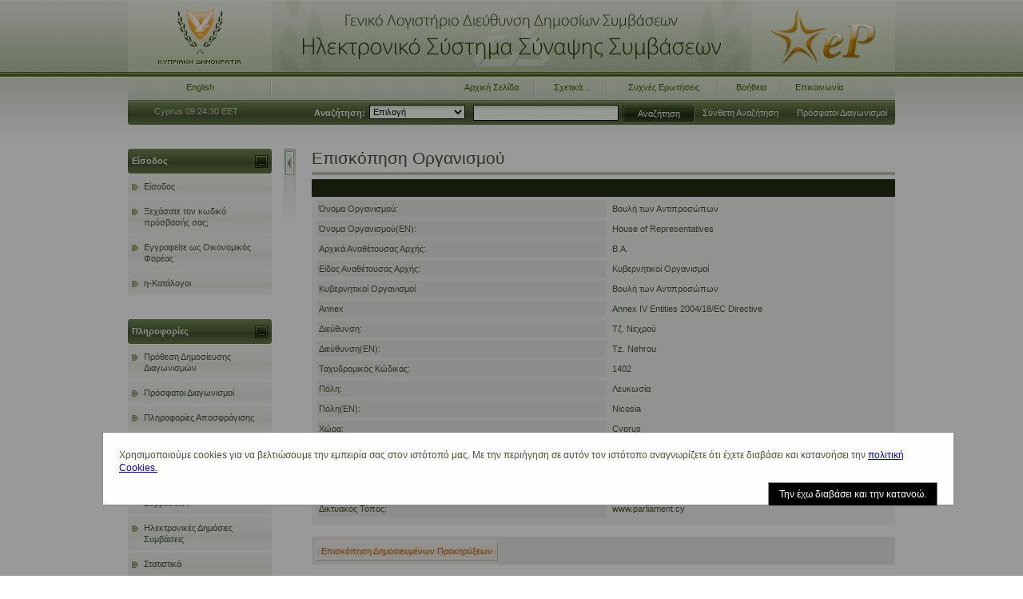

--- FILE ---
content_type: text/html;charset=utf-8
request_url: https://www.eprocurement.gov.cy/epps/prepareViewCAOrganisation.do?id=1437
body_size: 9435
content:

























<!DOCTYPE html PUBLIC "-//W3C//DTD XHTML 1.0 Strict//EN" "http://www.w3.org/TR/xhtml1/DTD/xhtml1-strict.dtd">

    
        <!-- ceproc.ok -->
    
    <html xmlns="http://www.w3.org/1999/xhtml" lang="el" xml:lang="el">
    

    <head>
        <title>eProcurement - Επισκόπηση Οργανισμού</title>

        <meta http-equiv="Content-Type" content="text/html; charset=utf-8" />
        
        <meta name="Description" content="e-Procurement platform home page"/>
		<meta content="e-Procurement platform - Home page" name="Title"/>
		<meta content="57" name="Type"/>
		<meta content="DOCUMENTS/COMM/EN" name="Reference"/>
		<meta content="European Dynamics" name="Creator"/>
		<meta name="Language" content="En"/>
		<meta content="25" name="Classification"/>
		<meta content="tenders, e-procurement, documents, european law, legislation, economic operator, tenderer, procurement, contract, contracting authority, supplier, awarding authority, institutions, european union, eu" name="Keywords"/>
        

        <link rel="shortcut icon"   type="image/ico" href="images/favicon.ico" />

        <link rel="stylesheet" type="text/css" href="/epps/css/screen.css" media="screen, projection" />
        <!--[if IE]>
        <link rel="stylesheet"	type="text/css" href="/epps/css/ie-fix.css" media="screen, projection" />
        <![endif]-->
        <!--[if IE 7]>
        <link rel="stylesheet"	type="text/css" href="/epps/css/ie-fix-7.css" media="screen, projection" />
        <![endif]-->
        <!--[if lt IE 7]>
        <link rel="stylesheet"	type="text/css" href="/epps/css/ie-fix-lt7.css" media="screen, projection" />
        
        <script type="text/javascript" src="/epps/scripts/buttonfix.js"></script>

        <![endif]-->
        <link rel="stylesheet" type="text/css" href="/epps/css/font-awesome.css" media="screen" />
        <link rel="stylesheet" type="text/css" href="/epps/css/font-awesome.min.css" media="screen" />             
        <link rel="stylesheet" type="text/css" href="/epps/css/print.css" media="print" />
        
        <script type="text/javascript" src="/epps/scripts/jquery.min.js"></script>
        <script type="text/javascript" src="/epps/scripts/jquery-migrate-1.2.1.js"></script>
        <script type="text/javascript" src="/epps/scripts/jquery.formatCurrency-1.4.0.min.js"></script>
        <script type="text/javascript">
    		var RESULTS_PER_PAGE_LITERAL = 'Αποτελέσματα ανά σελίδα';
            var GOTO_PAGE_LITERAL = 'Πήγαινε στη σελίδα';
            var LOCALE = '';
            var INVALID_CHARACTERS = '<>&%';
       	</script>
        <script type="text/javascript" src="/epps/scripts/common.js"></script>
        <script type="text/javascript">
        //<![CDATA[
        var $j = jQuery.noConflict();
        //]]>
        </script>

        <script type="text/javascript">
        //<![CDATA[
        jQuery(function($){
            $.datepicker.regional["el"] = {
            clearText: "Καθαρισμός", 
            clearStatus: "Διαγραφή τρέχουσας ημερομηνίας",
            closeText: "Κλείσιμο", 
            closeStatus: "Κλείσιμο χωρίς αλλαγή",
            prevText: "&#x3c;Προηγ.", 
            prevStatus: "Εμφάνιση προηγούμενου μήνα",
            nextText: "Επόμ.&#x3e;", 
            nextStatus: "Εμφάνιση επόμενου μήνα",
            currentText: "Σήμ.", 
            currentStatus: "Εμφάνιση τρέχοντος μήνα",
            monthNames: ["Ιανουάριος","Φεβρουάριος",
                        "Μάρτιος", "Απρίλιος",
                        "Μάιος","Ιούνιος",
                        "Ιούλιος","Αύγουστος",
                        "Σεπτέμβριος", "Οκτώβριος",
                        "Νοέμβριος","Δεκέμβριος"],
            monthNamesShort: ["Ιαν", "Φεβ", 
                        "Μαρ", "Απρ", 
                        "Μάιος", "Ιουν", 
                        "Ιουλ", "Αυγ", 
                        "Σεπ", "Οκτ", 
                        "Νοε", "Δεκ"],
            monthStatus: "Εμφάνιση άλλου μήνα", 
            yearStatus: "Εμφάνιση άλλου έτους",
            weekHeader: "Εβδ.", 
            weekStatus: "Εμβομάδα του έτους",
            dayNames: ["Κυριακή", "Δευτέρα", 
                "Τρίτη", "Τετάρτη", 
                "Πέμπτη", "Παρασκευή ", 
                "Σάββατο"],
            dayNamesShort: ["Κυρ", "Δευ", 
                "Τρι", "Τετ", 
                "Πεμ", "Παρ", 
                "Σαβ"],
            dayNamesMin: ["Κυ","Δε",
                "Τρ", "Τε",
                "Πε","Πα",
			"Σα"],
            dayStatus: "Επιλογή DD ως πρώτη ημέρα της εβδομάδας", 
            dateStatus: "Επιλογή ΗΗ, ΜΜ, ΕΕ",
            dateFormat: "μμ/ηη/εε", 
            firstDay: 1,
            weekStart: 0,
            initStatus: "Επιλογή ημερομηνίας", isRTL: false};
            $.datepicker.setDefaults($.datepicker.regional["el"]);
            }); 
        //]]>
        
        var defaults = {
                showOn: "both",
                buttonText: "Calendar",
                buttonImage: "/epps/images/action_calendar.gif",
                buttonImageOnly: true, clearBtn: true,
                firstDay: 1,
                weekStart: 0,
               	dateFormat: 'dd/mm/yy',
                mandatory: false,
                todayHighlight: true
            };
        </script>
        <script type="text/javascript" src="/epps/scripts/jquery.cookie.js"></script>
        <script type="text/javascript" src="/epps/scripts/popup.js"></script>
        <script type="text/javascript" src="/epps/scripts/tender.structure.js"></script>	
        <script type="text/javascript" src="/epps/scripts/add.criteria.js"></script>
        <script type="text/javascript" src="/epps/scripts/ui.datepicker.js"></script>
        <script type="text/javascript" src="/epps/scripts/jqComm.js"></script>
        <script type="text/javascript" src="/epps/scripts/tabber-minimized.js"></script>
        <script type="text/javascript" src="/epps/scripts/jqForm.js"></script>
        <script type="text/javascript" src="/epps/scripts/jqTableSet.js"></script>
        <script type="text/javascript" src="/epps/scripts/jqModal.js"></script>
        <script type="text/javascript" src="/epps/scripts/jqDnR.js"></script>
        <script type="text/javascript" src="/epps/scripts/staticValidatorScript.js"></script>
        <script type="text/javascript" src="/epps/scripts/iframe.js"></script>
        <script type="text/javascript">
	        /*@cc_on
			if (document && document.execCommand) {
				try { 
					document.execCommand("BackgroundImageCache",false, true); 
				}
				catch (e) {}
			}
			@*/
        </script>	
        
        <script type="text/javascript">
        //<![CDATA[
        $j('document').ready(function(ev){
			$j('#Content').showHideMenu("/epps");
			$j('.Menu').showHideBox();
            $j('#ToggleSubmenu').toggleCfTVisibility({hide:"Απόκρυψη Μενού Διαγωνισμού", show:"Προβολή Μενού Διαγωνισμού"});	
            $j("#ShowCFTInfo").toggleNextDiv();					
            $j('.tabber').tabify();
            $j('.lottabber').tabify({ MenuClass:'ScrollList', ActiveClass:'Selected'});
            $j('.lotstabber').tabify({ MenuClass:'LotList', ActiveClass:'Selected'});
            $j("table").tableZebra();
            $j('.countdown').textCountdown({remaining_text: " εναπομήναντες χαρακτήρες"});
            $j("button[id='MClose']").hideAlert();
            $j("form").prepareForm();
   		
            // Show the cookie popup on load if not previously accepted
            if ( shouldShowPopupFun() ) {
                document.getElementById("cookieModal").style.display = "block";           
            } 
           
        });

        /**
         * Should the cookie popup be shown?
         */
         function shouldShowPopupFun() {                       
                if ( $j.cookie('acceptCookies') ) {
                	return false;	              	               
                } else {
                	return true;               	
                }
            };

        // Modal dismiss btn - consent
        function acceptCookiesFun(){
        		$j.cookie('acceptCookies', 'accept');
        		// Checks if the session cookies is blocked
        		if ( $j.cookie('acceptCookies') ) {	
        			document.getElementById("cookieModal").style.display = "none";              	               
                } else {
                	alert("Παρακαλούμε, ενεργοποιήστε τα session cookies για να χρησιμοποιήσετε αυτό το διαδικτυακό τόπο με το φυλλομετρητή σας."); 
                	document.getElementById("cookieModal").style.display = "none";            	
                }      		        		 
            }

        function jcv_handleErrors(messages, focusField) {
            if (focusField && focusField != null) {
                var doFocus = true;
                if (focusField.disabled || focusField.type == 'hidden') {
                    doFocus = false;
                }
                if (doFocus &&
                        focusField.style &&
                        focusField.style.visibility &&
                        focusField.style.visibility == 'hidden') {
                    doFocus = false;
                }
                if (doFocus) {
                    focusField.focus();
                }
            }

            if ($j("#Message")) {
                $j("#Message").remove();
            }
            var mesagesCont = document.createElement("div");
            $j(mesagesCont)
                .attr("id", "Message")
                .addClass("Error");
            var errorMSG = document.createElement("p");
            $j(errorMSG)
                .html("<strong>Παρουσιάστηκε σφάλμα:</strong>");
            var msg = document.createElement("ul");
            for (i=0; i< messages.length; i++){
                $j(msg)
                    .append("<li>" + messages[i] + "</li>");
            }
            var closeP = document.createElement("p");
            $j(closeP)
                .addClass("Buttons")
                .html("<button id=\"MClose\" type=\"submit\">Κλείσιμο</button>");
            $j(mesagesCont)
                .append(errorMSG)
                .append(msg)
                .append(closeP);
            $j(mesagesCont).find("button").click(function() {
                $j("#Message").remove();
            });
            $j("#Content h2")
                .after(mesagesCont);
        } 
        //]]>
        </script>	
        
        <script type="text/javascript">
        //<![CDATA[
        $j("document").ready(function(ev){
			// fix IE7/IE6 pagination issue
        	$j("div .THSort").each(function() {
        		try {
	        		var hrefValue = $j(this).parent("a").attr("href");
					if (hrefValue != null && hrefValue.indexOf("javascript:" != -1)) {
						var sJsFunction = hrefValue.substring("javascript:".length, hrefValue.length);
						var jsFunction = new Function(sJsFunction);
						$j(this).children("img").click(jsFunction);
					}
        		} catch (err) {}
        	});
        });
        //]]>
        </script>	
        
		<script type="text/javascript">

			function setParentHref(link){
				 window.location.href=link;
			}
		</script>
    </head>
	
    <body class="EL">
    	












        <div id="Container">
            





<div id="EpsLogo">
	<h1 title="Γενικό Λογιστήριο - Διεύθυνση Δημοσίων Συμβάσεων - Ηλεκτρονικό Σύστημα Σύναψης Συμβάσεων">
		Γενικό Λογιστήριο - Διεύθυνση Δημοσίων Συμβάσεων<br /> eProcurement
		<span></span>
	</h1>
</div>

<!-- YPOLogo // -->
<div id="RepublicLogo">
	<p>
		
	</p>
</div>

<!-- SystemTitle // -->


            







<script type="text/javascript" language="JavaScript">
//<![CDATA[
function openPopup(url) {    
    newwindow=window.open(url,'name','height=550,width=810,scrollbars=yes,resizable=yes,left=60,top=10');
    if (window.focus) {
        newwindow.focus();
    } 
}

    $j('document').ready(function(ev){
    	$j("a.PopUp").click(function(){
    		PopUpOpts = {
        		windowname: 'popupwindow',
        		width:		810,
        		height:		600,
        		scroll:		1,
        		resizable:	0
        	};
           	$j(this).PopUp(this.href, PopUpOpts); 
            return false; 
        }); 
    })    
//]]>
</script>




<div id="GlobalNav">
    <ul>
        <li class="Language" id="Language">
            
                <a href="/epps/changeLanguage.do?language=en">English</a>
            
            
        </li>

        <li class="First" id="Homepage">
            <a href="/epps/home.do">Αρχική Σελίδα</a>
        </li>
        <li id="About">
            <a href="/epps/DisplayHeaderStaticTextAction.do" class="PopUp">Σχετικά...</a>
        </li>
        <li id="FAQ">           
             <a href="/epps/viewInfo.do?selectedItem=viewInfo.do%3Fsection%3Dfaq&amp;section=faq">Συχνές Ερωτήσεις</a>
        </li>
        <li id="Help">
            <a href="/epps/viewInfo.do?isPopup=true&amp;section=userManual" class="PopUp">Βοήθεια</a>
        </li>
        
        <li class="Last" id="Contact">
            <a href="/epps/PrepareContactUsAction.do" class="PopUp">Επικοινωνία</a>
        </li>
    </ul>
</div><!-- Global_nav // -->

            








<script type="text/javascript">
	function checkSubmit() {
		var	quicSearchForm = document.forms["quickSearchForm"];
		var col = document.getElementsByName("searchSelect")[0];
		if (col.selectedIndex != 0) {
			if(checkInputField(quicSearchForm))quicSearchForm.submit();
    	}
    	return false;
	}
	
	function checkInputField(form){
		var input = form[1].value;
		if(containForbidenChars(input)){
			form[1].value = '*';
			alert("Χρησιμοποιήθηκε μη αποδεκτός χαρακτήρας στην Αναζήτηση. Οι μη αποδεκτοί χαρακτήρες περιλαμβάνουν τους : <, >, &, % .");
			return false;
		}
		return true;
	}
	
	function containForbidenChars(input){
    	return input.indexOf("<")!=-1 || input.indexOf(">")!=-1 || input.indexOf("%")!=-1 || input.indexOf("&")!=-1;
    }
	
	$j(document).ready(function(){
		$j('#SearchInput').mouseover(function() {
		   $j(this).attr('title', "Σημείωση: Γράψτε μια λέξη κλειδί ανάμεσα σε αστερισκούς π.χ. *κατασκευή*");

	  	});
	});

</script>




<div id="Search">
    <p class="Time"> 
    	Cyprus 
        09:24:30 EET
    </p>

	

		<form id="quickSearchForm" method="post" action="/epps/quickSearchAction.do" onsubmit="javascript: return checkSubmit()" target="_self">
			<p>
				<label for="SearchSelect">Αναζήτηση:</label>
				<select name="searchSelect"><option value="Select...">Επιλογή</option>
					
				    
				    	
				       	
						  <option value="4">Διαγωνισμός</option>
				       	
				    
					<option value="2">Οργανισμός</option></select>
				<input type="text" name="searchInput" value="" id="SearchInput" class="Text" />

				<input type="submit" value="Αναζήτηση" class="SearchBTN" />

				<a href="/epps/prepareAdvancedSearch.do?type=cftFTS" class="SearchPic">Σύνθετη Αναζήτηση</a>

				<a href="/epps/quickSearchAction.do?searchSelect=4&amp;latest=true">Πρόσφατοι Διαγωνισμοί</a>

			</p>
		</form>
	
	 
</div><!-- Search -->


            <div id="Main">
                <div id="Navigation">
                    
















<script type="text/javascript">
$j(document).ready(function() {

     $j('#loginButton').click(function(event) {
            $j.cookie('loginButton', null);
            $j.cookie('loginButton', 'enabled');
            if ($j.cookie('loginButton')) {
            } else {

              $j.cookie('loginButton', null);
              
              alert("Παρακαλούμε, ενεργοποιήστε τα session cookies για να χρησιμοποιήσετε αυτό το διαδικτυακό τόπο με το φυλλομετρητή σας.");
              event.preventDefault();
            }
          });

});

$j(document).ready(function () {
    $j("#Username").attr("autocomplete","off");
    });


</script>




<div class="Menu">
    <p><span>Είσοδος</span></p>
    <div class="MenuContent" id="LoginMenuContent">
    
        
        
            <ul>
                <li>
                    <a href="/epps/authenticate/login">Είσοδος</a>
                </li>
            </ul>
        
        
        

        <ul>
            <li>
                <a href="/epps/forgotPassword.do">Ξεχάσατε τον κωδικό πρόσβασής σας;</a>
            </li>
            <li>
                <a href="/epps/prepareRegisterEOOrg.do?registerEO=true">Εγγραφείτε ως Οικονομικός Φορέας</a>
            </li>
        </ul>
    

     
    
    
        <ul>
            <li>
                <a class="statistics" href="https://www.eprocurement.gov.cy/ccm">
                    η-Κατάλογοι
               </a>
            </li>
        </ul>    
    
    </div>
</div>



















<script type="text/javascript">
    <!--
    $j('document').ready(function (ev) {
        var contextRoot = "/epps";
        var selectedItem = escape("null");
        $j('.MenuContent li').find('a').each(function () {
            var link = this.href;
            var item = escape(link.substring(link.indexOf(contextRoot) + contextRoot.length + 1));
            // check if this <a> is seleted item and add css class 'Selected'
            if (item == selectedItem) {
                $j(this).parent().addClass('Selected');
            }
            // prepare links
            if (link.indexOf('?') != -1) {
                this.href = link + '&selectedItem=' + item;
            } else {
                this.href = link + '?selectedItem=' + item;
            }
        });
    });

    //-->
</script>



















<div class="Menu">
    <p><span>Πληροφορίες</span></p>
    <div class="MenuContent" id="InfoMenuContent">
        <ul>
    
         
	       	
	         
	            <li>
	                <a href="/epps/announcements/listAnnouncements.do">Πρόθεση Δημοσίευσης Διαγωνισμών</a>
	            </li>        
	         
	         	       	
	        
	        <li>
 				<a href="/epps/quickSearchAction.do?searchSelect=4&amp;latest=true">Πρόσφατοι Διαγωνισμοί</a>
        	</li>
        	<li>
 				<a href="/epps/common/viewOpenedTenders.do">Πληροφορίες Αποσφράγισης</a>
        	</li>
            <li>
               <a href="/epps/viewInfo.do?section=newItems">Νέα</a>
            </li>

            
            <li>
              <a href="/epps/viewInfo.do?section=faq">Συχνές Ερωτήσεις</a>
            </li>
            <li>
            	<a href="/epps/viewInfo.do?section=legal">Νομοθεσία Δημοσίων Συμβάσεων</a>
            </li>
            <li>
            	<a href="/epps/viewInfo.do?section=eproc">Ηλεκτρονικές Δημόσιες Συμβάσεις</a>
            </li>
            <li>
            	<a href="/epps/viewInfo.do?section=statistics">Στατιστικά</a>
            </li>
            <li>
            	<a href="/epps/viewInfo.do?section=links">Σχετικοί Σύνδεσμοι</a>
            </li>
            <li>
            	<a href="/epps/viewInfo.do?section=calendar">Ημερολόγιο</a>
            </li>
            
         	
         
        </ul>
    </div><!-- MenuContent -->
</div><!-- Menu // -->



                </div><!-- Navigation -->

                <div id="Content">
                	




<noscript>
	<div class="NoScript">
		<p>For enjoying the full functionality of this application, please ensure that Javascript is enabled in your browser.</p>
	</div>
</noscript>


                    
                    
                        
                    






	
	<h2>Επισκόπηση Οργανισμού</h2>



                    
























                    











 








    
    <div class="ContextMenu">
    </div>

    <dl class="Grid">
        <dt>
            Όνομα Οργανισμού:
        </dt>
        <dd>
            Βουλή των Αντιπροσώπων
        </dd>

        <dt>
            Όνομα Οργανισμού(EN):
        </dt>
        <dd>
            House of Representatives
        </dd>
        <dt>
            Αρχικά Αναθέτουσας Αρχής:
        </dt>
        <dd>
            Β.Α.
        </dd>
       
        <dt>
            Είδος Αναθέτουσας Αρχής:
        </dt>
        <dd>
            
	            
	            Κυβερνητικοί Οργανισμοί
            
        </dd>
        
	        <dt>
	            Κυβερνητικοί Οργανισμοί
	        </dt>
	        <dd>
	    	   Βουλή των Αντιπροσώπων
	    	</dd>
        
        <dt>
            Annex
        </dt>
        <dd>
            Annex IV Entities 2004/18/EC Directive
        </dd>

        <dt>
            Διεύθυνση:
        </dt>
        <dd>
            Τζ. Νεχρού
        </dd>

        <dt>
            Διεύθυνση(EN):
        </dt>
        <dd>
            Tz. Nehrou
        </dd>

        <dt>
            Ταχυδρομικός Κώδικας:
        </dt>
        <dd>
            1402
        </dd>

        <dt>
            Πόλη:
        </dt>
        <dd>
            Λευκωσία
        </dd>


        <dt>
            Πόλη(EN):
        </dt>
        <dd>
            Nicosia
        </dd>

        <dt>
            Χώρα:
        </dt>

        
            <dd>
                Cyprus
            </dd>
        

        <dt>
            Διεύθυνση η-Ταχυδρομείου (email):
        </dt>
        <dd>
            sioulianos@parliament.cy
        </dd>

        <dt>
            Αριθμός Τηλεφώνου:
        </dt>
        <dd>
            +357 22407305
        </dd>

        <dt>
            Αριθμός Τηλεομοιοτυπικού:
        </dt>
        <dd>
            +357 22407482
        </dd>

        <dt>
            Δικτυακός Τόπος:
        </dt>
        <dd>
            www.parliament.cy
        </dd>

        
    </dl>
    <p class="Buttons">
	    <a href="/epps/notices/viewPublishedNotices.do?authorityId=1437&amp;orgGroupId=1454">Επισκόπηση Δημοσιευμένων Προκηρύξεων</a>
    </p>


                </div><!-- Content -->
                <div class="clear"></div>
            </div><!-- Main -->

            


<div id="Footer">
    <p id="UpdateInfo">	
	Τελευταία ενημέρωση: 
	
	18 Ιανουαρίου 2026
        
    </p>
    <p id="CopyrightInfo">
        &copy;2026 2007-2008 Κυπριακή Δημοκρατία, Γενικό Λογιστήριο, Διεύθυνση Δημοσίων Συμβάσεων
    </p>
    <ul>

    </ul>
</div><!-- Footer // -->

            <br style="clear:both; width:100%;" />
 
			



<!-- The Modal -->
<div class="modal" id="cookieModal" role="dialog"
	aria-labelledby="cookieModalLabel">
	<!-- Modal content -->
	<div class="modal-content" role="document">
		Χρησιμοποιούμε cookies για να βελτιώσουμε την εμπειρία σας στον ιστότοπό μας. Με την περιήγηση σε αυτόν τον ιστότοπο αναγνωρίζετε ότι έχετε διαβάσει και κατανοήσει την <a href="#" onclick="javascript:window.open('/epps/viewCookiesPolicy.do','Cookies Policy','toolbar=no,resizable=yes,scrollbars=yes,width=850,height=700,top=50,left=50')">πολιτική Cookies.</a>
		<br />
		<button id="cookieModalConsent" type="button"
			class="cookieModalConsent" onclick="acceptCookiesFun()">
			Την έχω διαβάσει και την κατανοώ.
		</button>
	</div>
</div>
			
        </div><!-- Container -->
    </body>
</html>


--- FILE ---
content_type: application/javascript
request_url: https://www.eprocurement.gov.cy/epps/scripts/jqComm.js
body_size: 22431
content:
/*
 * jqComm - Various Common jQuery plugins
 *
 * Copyright (c) 2008 Milan Andrejevic <milan.andrejevic@gmail.com>
 * Licensed under the MIT License:
 * http://www.opensource.org/licenses/mit-license.php
 */
(function($) {
	/*
	 * toggleNextDiv - Toggle next div, hide others
	 * $Version: 2008.05.30
	 *
	 * Example: $("#ShowCFTInfo").toggleNextDiv();
	 *          $(".Envelope").toggleNextDiv();
	 */
	$.fn.toggleNextDiv = function(options) {
		var collection = $(this).next("div");
		collection.hide();
		
		return this.each(function() {
			$(this).click(function() {			
				var current = $(this).next("div"); 
//				$(collection).not(current).hide();
				current.toggle();
			})
		});
	};
	
	/*
	 * toggleNextDivShowAllOnLoad - Toggle next div, hide others
	 * show all on load
	 * $Version: 2010.05.13
	 *
	 * Example: $("#ShowCFTInfo").toggleNextDivShowAllOnLoad();
	 *          $(".Envelope").toggleNextDivShowAllOnLoad();
	 */
	$.fn.toggleNextDivShowAllOnLoad = function(options) {
		return this.each(function() {
			$(this).click(function() {			
				var current = $(this).next("div"); 
				current.toggle();
				if (current.is(':visible') && $.isFunction(options)) { options($(this).text()); };
			})
		});
	};
		 
			
	/*
	 * showHideMenu - Add Show / Hide Menu
	 * $Version: 2008.05.26
	 *FROM HERE
	 * Example: $('#Content').showHideMenu([images url]);
	 */
	$.fn.showHideMenu = function(options) {
		return this.each(function() {
            var cookie = $.cookie("persistent.menu");
			var cntx = $(this);
			var menu = $('#Navigation');
			var url = (options !== undefined) ? options : ".."
			var hideIMG = '<img src="' + url + '/images/bg_hider_hide.gif" alt="Hide Menu"/>';
			var showIMG = '<img src="' + url + '/images/bg_hider_show.gif" alt="Show Menu" />';
			var showHideTrigger = $('<a id="ShowHideMenu" href="javascript:void(null);"></a>');
			var navi = IsNavigationHidden();

			$(showHideTrigger).append(hideIMG);
			$(cntx).before(showHideTrigger);

            if (navi == true) {
                $(cntx).parents("body").addClass("Bigger");
            }
			if ($(cntx).parents("body").hasClass("Bigger")){
				$(showHideTrigger).html(showIMG);
				$(menu).hide();
			} else {
				$(showHideTrigger).html(hideIMG);
				$(menu).show();
			}

			$(showHideTrigger).click(function(){
				if ($(menu).is(':visible')) {
					$(cntx).parents("body").addClass('Bigger');
					$(showHideTrigger).html(showIMG);
				} else {
					$(cntx).parents("body").removeClass('Bigger');
					$(showHideTrigger).html(hideIMG);
				}
				$(menu).toggle();
                PersistMenu();
				if ($(".HscrollEv").length > 0){
					resizeWidths();
				}
			})
		});
	};

	/*TILL HERE
	 * showHideBox - Add Show / Hide Box
	 * $Version: 2008.05.27
	 *
	 * Example: $('.Menu').showHideBox();
	 */
	$.fn.showHideBox = function(options) {
		var minBox = function(el){
			el.removeClass('Maximize').addClass('Minimize').attr("title", 'Minimize Box').html('<span>Minimize Box</span>');
		};
		var maxBox = function(el){
			el.removeClass('Minimize').addClass('Maximize').attr("title", 'Maximize Box').html('<span>Maximize Box</span>');
		};
		
		return this.each(function() {

            var disp = PersistentMenus($(this).find(".MenuContent").attr("id"));
            //alert($(this).find(".MenuContent").attr("id"));
			var cntx = $('.MenuContent', this);
			var minMaxTrigger = $('<a href="javascript:void(null);"></a>');
            //alert(disp);
            if (disp == "none") {
                $(cntx).hide();
            } 

            if ($(cntx).is(':visible')) {
                minBox($(minMaxTrigger));
            } else {
                maxBox($(minMaxTrigger));
            }
			
			//minBox($(minMaxTrigger));
			$("p:first-child span", this).prepend(minMaxTrigger);
            //alert($(this).find("div").attr("id"));

			$(minMaxTrigger).click(function(){
				if ($(cntx).is(':visible')) {
					maxBox($(this));
				} else {
					minBox($(this));
				}
				$(cntx).toggle();
                PersistMenu();
			})
		});
	};

	/*
	 * tabify - Tabify divs
	 * original work: http://www.barelyfitz.com/projects/tabber/
	 * $Version: 2008.06.16
	 *
	 * Example: $('.tabber').tabify({MenuClass:'tabbernav', ActiveClass:'Selected'});
	 */
	$.fn.tabify = function(options) {
	
	
		var opts = $.extend({}, TabifyDefault, options);
				
		return this.each(function() {
		
			var extraClass = opts.extraCLS;
			var cntx = $(this).children(extraClass);
			
			var menu = $('<ul class="' + opts.MenuClass + '"></ul>');
		 		
			var _default = $(cntx).index($('.tabbertabdefault')[0]);
			var _disabled = $(cntx).index($('.tabbertabdisabled')[0]);
			_default = _default == -1? 0: _default;
			_disabled = _default == _disabled? -1: _disabled;
			
			$(cntx).each(function(i) {
				var headline = $(':header:first', this).hide();
				txt = headline.text();
				var item = $('<li><a href="javascript:void(null);" title="' + txt + '">' + txt + '</a></li>');
				
				if (i == _default) {
					$(item).addClass(opts.ActiveClass);
				} else if (i == _disabled) {
					$(item).addClass('tabberdisabled');opts.ActiveClass
					$(this).hide();
				} else {
					$(this).hide();
				}
				
				$(menu).append(item);
			});
			
			$(this).prepend(menu);
			
			$('li', menu).click(function(){
				index = $('li', menu).index(this);
				if (index != _disabled) {
					$(cntx).each(function(i) {
						if (i == index) {
							$('li', menu).eq(i).addClass(opts.ActiveClass);
							$(this).show();
						} else {
							$('li', menu).eq(i).removeClass(opts.ActiveClass);
							$(this).hide();
						}
					});
				}
			})
		});
	};

	TabifyDefault = {
		extraCLS: 		'.tabbertab',
		MenuClass:		'tabbernav',
		ActiveClass:	'tabberactive'
	};
	/*
	 * toggleCfTVisibility - Toggle menu
	 * $Version: 2008.06.02
	 *
	 * Example: $('#ToggleSubmenu').toggleVisibility();
	 */

	$.fn.toggleCfTVisibility = function(options){
		var element = $(".Submenu");
		var bgColor = "#414c52";
		$(element).hide();
		var opts = $.extend({}, CFTDefaults, options);
		
		return this.each(function() {
			var trigger = $(this);

			$(trigger).click(function(ev){
				// Create iframe element to eliminate the problem in IE with select elements
				$(element).css("width", "190px")
				if (parseInt($(element).find("iframe").length) == 0){
					var elPadd = parseInt($(element).css("padding"));
					var elWidth = parseInt($(trigger).width());
					var elWidthPadd = parseInt($(trigger).width()) + parseInt($(element).css("padding-left")) + parseInt($(element).css("padding-right"));
					var elHeightPadd = $(element).outerHeight();

					var IFR = document.createElement("iframe");
					$(IFR)
						.attr("frameborder", 0)
						.css("width", elWidthPadd)
						.css("height", elHeightPadd)
						.attr("src", "empty.html"); 
					$(element)
						.css("padding", 0)
						.css("width", elWidthPadd)
						.wrapInner("<div></div>")
						.prepend(IFR)
						.css("height", elHeightPadd)
						.removeClass("Submenu");

					$(element)
						.find("div")
						.addClass("Submenu")
						.css("position","absolute")
						.css("background-color", bgColor)
						.css("width", elWidth)
						.css("padding", parseInt(elPadd))
						.css("left", 0)
						.css("top", 0)
				}
				
				var offset = $(this).offset();
				if ($(element).css("display") == "none"){
					var newEl = element;
					$(element).remove();
					$("#Content").append(newEl);
					element = newEl;
					$(element)
						.css("top", (offset.top + $(trigger).height() + 5))
						.css("left", offset.left)
						.css("position","absolute")
						.css("clear","none")
						.slideDown();
					$(this).html(opts.hide);
				} else {
					$(element).slideUp();
					$(this).html(opts.show);
				}
				return false;
			});
		});
	}
	
	CFTDefaults = {
		hide: 	'Hide CfT Menu',
		show:	'Show CfT Menu'
	};

	/*
	 * retrieveCftMenu - Retrive the Menu of the page with AJAX
	 * $Version: 2008.07.09
	 *
	 * Example: $('#Submenu').retrieveCftMenu("/ceproc/common/commonAjaxCall.do", "requestType=cftMenu&resourceId=2392");
	 */
	$.fn.retrieveCftMenu = function(urlGET, data, options){
		var isCftMenuLoaded = false;
		
		return this.each(function(){
			if ((urlGET !== undefined) && (data !== undefined)){
				var isCftMenuLoaded = true;
				var containerElement = $(this);
				$.ajax({
					type:"GET",
					url: urlGET,
					data: data,
					success: function(menu){
						$(containerElement).find("ul").replaceWith(menu);
						$('#ToggleSubmenu').toggleCfTVisibility(options);
						$('#ToggleSubmenu').trigger("click");
					},
					error: function(){
						$(containerElement).find("ul").replaceWith('<ul><li><a href="">Error contacting server</a></li></ul>');
						$(containerElement).find("a").each(function(){$(this).click(function(){return false;})});
						$('#ToggleSubmenu').toggleCfTVisibility(options);
						$('#ToggleSubmenu').trigger("click");
					}
				})
			}
		});
	}
	
		$.fn.retrieveCalendar = function(urlGET, data){
		//var isCftMenuLoaded = false;
		//depoly again
		return this.each(function(){
			if ((urlGET !== undefined) && (data !== undefined)){
				//var isCftMenuLoaded = true;
				var containerElement = $(this);
				//alert("ok1" + containerElement);
				$.ajax({
					type:"GET",
					url: urlGET,
					data: data,
					success: function(ret){
					//alert("ret" + ret);
					//alert("ok");
						$(containerElement).find("table").replaceWith(ret);
						//$('#ToggleSubmenu').toggleCfTVisibility();
						//$('#ToggleSubmenu').trigger("click");
					},
					error: function(){
					//alert("not ok");
						//$(containerElement).find("ul").replaceWith('<ul><li><a href="">Error contacting server</a></li></ul>');
						//$(containerElement).find("a").each(function(){$(this).click(function(){return false;})});
						//$('#ToggleSubmenu').toggleCfTVisibility();
						//$('#ToggleSubmenu').trigger("click");
					}
				})
			}
		});
	}
	
	$.fn.retrieveCharts = function(urlGET, data){

		return this.each(function(){
			if ((urlGET !== undefined) && (data !== undefined)){
				var containerElement = $(this);
				$.ajax({
					type:"GET",
					url: urlGET,
					data: data,
					success: function(ret){
						$(containerElement).find("img").attr("src", urlGET + "?" + data); 
					},
					error: function(){
					}
				})
			}
		});
	}
	/*
	 * textCountdown - CountDown
	 * $Version: 2008.06.02
	 *
	 * Example: $('.countdown').textCountdown();
	 */	
	$.fn.textCountdown = function(options){
		var opts = $.extend({}, textCountArr, options);
		var countdown = {
	        init: function() {
	            countdown.remaining = countdown.max - $(countdown.obj).val().length;
	            if (countdown.remaining <= 0) {
	                $(countdown.obj).val($(countdown.obj).val().substring(0,(countdown.max-1)));
	            }
	            $(countdown.obj).siblings(".remaining").html((countdown.remaining-1) + countdown.remaining_text);
	        },
	        max: null,
	        remaining: null,
	        obj: null,
			remaining_text: null
	    };

	    return this.each(function() {
	        $(this)
				.focus(function() {
		            var c = $(this).attr("class");
					countdown.remaining_text = opts.remaining_text;
		            countdown.max = parseInt(c.match(/limit_[0-9]{1,}_/)[0].match(/[0-9]{1,}/)[0]);
		            countdown.obj = this;
		            iCount = setInterval(countdown.init,100);
		        }).blur(function() {
		            countdown.init();
		            clearInterval(iCount);
		        });
	    });
	}

	textCountArr = {
		remaining_text: ' characters remaining.'
	};

	/*
	 * hideAlert - Close the alert box
	 * $Version: 2008.06.02
	 *
	 * Example: $('button#MClose').hideAlert(el);
	 */
	$.fn.hideAlert = function(el){
		var closingElement = $(el);
		return this.each(function() {
			$(this).click(function() {
				$(this).parent("p").parent("div[id='Message']").hide();
				if (($(".Submenu").css("display") != "none") && ($(".Submenu").length > 0)){
					var offset = $('#ToggleSubmenu').offset();
					$(".Submenu")
						.parent("div")
						.animate({"top": ((offset.top + $('#ToggleSubmenu').height() + 5) - $(closingElement).outerHeight(true)) + "px"}, "fast");
				}
				return false;
			});
		});
	}

	/*
	 * PopUp - Open a poup Window
	 * $Version: 2008.06.02
	 *
	 * Example: $(".popup").click(function(){
				$(this).PopUp($(this).attr("href"), {opts})
				return false;
			});
	 */
	$.fn.PopUp = function(url, options){
		var opts = $.extend({}, PopUpDefaults, options);
		var url = url;
		var wname = opts.windowname;
		var winLeft = (screen.width - opts.width) / 2;
		var winTop = (screen.height - opts.height) / 4;
		var params = 'height='+ opts.height +',width='+ opts.width +',left='+ winLeft +',top='+ winTop +',scrollbars='+ opts.scroll +',resizable=' + opts.resizable;
		return this.each(function() {
			var newWindow = window.open(url, wname, params);
			newWindow.focus();
		});
	}
	
	PopUpDefaults = {
		windowname: 'popupwindow',
		width:		810,
		height:		500,
		scroll:		1,
		resizable:	0
	};
	
	 /*
     * ToggleMenu - Toggle menu
     * $Version: 2009.09.09
     *
     * Example: $('#SectionHandle').ToggleMenu();
     */

    $.fn.ToggleMenu = function(options){
        var element = $(".SECTIONDropDown");
        //var bgColor = "#c48e00";
        $(element).hide();
        
        return this.each(function() {
            var trigger = $(this);

            $(trigger).click(function(ev){
                var elementClass = $(this).attr("id");
				var element = $("."+elementClass);
                var offset = $(this).offset();
                if ($(element).css("display") == "none"){
                    var newEl = element;
                    $(element).remove();
                    $("#Content").append(newEl);
                    element = newEl;
                    $(element)
                        .css("top", (offset.top + $(trigger).height() + 5))
                        .css("left", offset.left)
                        .css("position","absolute")
                        .css("clear","none")
                        .slideDown();
                } else {
                    $(element).slideUp();
                }
                return false;
            });
        });
    }
	
	 
	/*
	 * raiseFlag - Raise a flag
	 * $Version: 2009.04.29
	 *FROM HERE
	 * Example: $('#Content').showHideMenu([images url]);
	 */
	$.fn.raiseFlag = function(options) {
		return this.each(function() {
			var url = (options !== undefined) ? options : "..";
			var raisedIMG = '<img src="' + url + '/images/att_flag.gif" alt="Attention flag"/>';
			var inactIMG = '<img src="' + url + '/images/att_flag_inactive.gif" alt="Raise attention flag" />';

			$(this).click(function(){
				var IMG = $(this).find("img")
				var imgSRC = IMG.attr("src");
				
				if (imgSRC.search("_inactive") != -1){
					$(this).attr("title","Remove attention flag");
					IMG.replaceWith(raisedIMG);
					if($(this).find("input")!=null){
						$(this).find("input").attr("value","true");		
					}								
				} else {
					$(this).attr("title","Raise attention flag");
					IMG.replaceWith(inactIMG);
					if($(this).find("input")!=null){
						$(this).find("input").attr("value","false");
					}					
				}
				return false;
			});
		});
	};
	
	/*
	 * toggleNextDivWithSigns - Toggle next div
	 * requires elements PlusSign and MinusSign that will replace each other
	 *
	 * Example: $("#ShowCFTInfo").toggleNextDivWithSigns();
	 *          $(".Envelope").toggleNextDivWithSigns();
	 *          
	 * Version 26.01.2012.
	 */
	
	$.fn.toggleNextDivWithSigns = function(options) {
		$("#MinusSign", this).toggle();
		$("#PlusSign", this).toggle();
		$($(this).next("div")).slideToggle("fast");
	};
	})(jQuery);

// Functions added for persisting the left menus
function PersistMenu() {
    var propArray = new Array (
        "Navigation="          + $j("div [id='Navigation']").css("display"),
        "LoginMenuContent="    + $j("div [id='LoginMenuContent']").css("display"),
        "AdminMenuContent="    + $j("div [id='AdminMenuContent']").css("display"),
        "AdminMenuContent1="    + $j("div [id='AdminMenuContent1']").css("display"),
        "AdminMenuContent2="   + $j("div [id='AdminMenuContent2']").css("display"),
        "AdminMenuContent3="   + $j("div [id='AdminMenuContent3']").css("display"),
        "InfoMenuContent="     + $j("div [id='InfoMenuContent']").css("display"),
        "Calendar="            + $j("div [id='Calendar']").css("display")
    )

    $j.cookie("persistent.menu", propArray.join(";"));
}

function IsNavigationHidden() {
    var nav = ($j.cookie("persistent.menu") || "").split(";")[0].split("=");
    
    return (nav[1] == "none") ? true : false;
}

function PersistentMenus(el) {

    var nav = ($j.cookie("persistent.menu") || "").split(";");

    for (var i = 0; i < nav.length; i++) {
        var item = nav[i].split("=");

        if (item[0] == el) {
            return item[1];
        }
    }
}

// Resize Widths
function resizeWidths(){
	newWidth = 0;
	parentWidth = 710;
	firstDDWidth = $j(".Header dl dd.SumPOValueFR").width();

	$j("div.Header dl dd").each(function(i){
		var parentWidth = $j(this).parents("dl").width();
		var thisWidth = $j(this).outerWidth();
		newWidth = newWidth + thisWidth;
	});

	if (newWidth > parentWidth) {
		$j("#TenderEvaluationForm").find("dl").each(function(){
			var fieldsetClass = $j(this).parent().attr("class").split(" ")[0];
			var fieldsetClassNum = fieldsetClass.split("_")[1];
			if (fieldsetClassNum !== undefined){
				var multip = (14 * parseInt(fieldsetClassNum)) - 14;
				$j(this).width(newWidth - multip).css("padding-left", multip + "px");
				$j(this).find("dt").css("position","static").width("100%").css("padding-left",0).css("padding-right",0)
					.find("a").css("position","static").height("auto").css("border-bottom-width", 0).css("margin-right", 5);
			} else if (fieldsetClass == 'Supplier'){
				$j(this).width(newWidth);
				$j(this).find("dt").css("position","static").width("100%").css("padding-left",0).css("padding-right",0)
					.find("a").css("position","static").height("auto").css("border-bottom-width", 0).css("margin-right", 5);
			} else {
				$j(this).width(newWidth);
			}
		});
		$j(".Overall dt").css("position","static");
	}

	$j("#TenderEvaluationForm").find("dl").each(function(){
		/*
		var fieldsetClass = $j(this).parent().attr("class").split(" ")[0];
		var fieldsetClassNum = fieldsetClass.split("_")[1];
		if (fieldsetClassNum !== undefined){
			var multip = (14 * parseInt(fieldsetClassNum)) - 14;
			$j(this).find("dd.SumPOValueFR").width(firstDDWidth - multip);
		}
		*/
	});
	
	if ($j(".withWeight").length <=0 ){
		// Resize Overall widths
		newWidth = -4;
		var parentWidth = 715;
		$j("div.Header dl dd[class!='ASc'][class!='Thr'][class!='PN']").each(function(i){
			var thisWidth = $j(this).outerWidth();
			newWidth = newWidth + thisWidth;
			$j(this).parents("#TenderEvaluationForm").find(".Overall").find("dt").width(newWidth);
		});
		if (newWidth >= parentWidth) {
			padd = parseInt($j("#TenderEvaluationForm").find(".Overall").find("dt").css("padding-left"));
			padd = padd + parseInt($j("#TenderEvaluationForm").find(".Overall").find("dt").css("padding-right"));
			newWidth = $j("#TenderEvaluationForm").find(".Overall").find("dt").width() - (padd + 1);
			$j("#TenderEvaluationForm").find(".Overall").find("dt").width(newWidth).css("position","static");
		}
	}
	
	if ($j(".withWeight").length > 0 ){
		// Resize Overall widths
		newWidth = -4;
		var parentWidth = 715;
		$j("div.Header dl dd[class!='ASc'][class!='Thr'][class!='PN'][class!='Wgh'][class!='WghSc']").each(function(i){
			var thisWidth = $j(this).outerWidth();
			newWidth = newWidth + thisWidth;
			$j(this).parents("#TenderEvaluationForm").find(".Overall").find("dt").width(newWidth);
		});
		if (newWidth >= parentWidth) {
			padd = parseInt($j("#TenderEvaluationForm").find(".Overall").find("dt").css("padding-left"));
			padd = padd + parseInt($j("#TenderEvaluationForm").find(".Overall").find("dt").css("padding-right"));
			newWidth = $j("#TenderEvaluationForm").find(".Overall").find("dt").width() - (padd + 1);
			$j("#TenderEvaluationForm").find(".Overall").find("dt").width(newWidth).css("position","static");
		}
	}
}
function prepareEvaluationGUI(){
	$j('fieldset').filter('[class*=Sect_],[class*=Financial]').find("fieldset").hide();
	$j('fieldset').filter('[class*=Sect_],[class*=Financial]').find("dl.Criteria").hide();		
	$j("fieldset dl")
       .mouseover(function(){
           $j(this).addClass("Hover");
       })
       .mouseout(function(){
           $j(this).removeClass("Hover");
       });
	$j("a.ExpCol").each(function(){
       $j(this).click(function(){
           if ($j(this).parent("dt").parent("dl").parent("fieldset").find("fieldset").is(":visible")
           || $j(this).parent("dt").parent("dl").parent("fieldset").find("dl.Criteria").is(":visible")){
               $j(this).parent("dt").parent("dl").parent("fieldset").find("fieldset").hide();
               $j(this).parent("dt").parent("dl").parent("fieldset").find("dl.Criteria").hide();
           } else {
               $j(this).parent("dt").parent("dl").parent("fieldset").find("fieldset").show();
               $j(this).parent("dt").parent("dl").parent("fieldset").find("dl.Criteria").show();
           }
           
           if ($j(this).parent("p").parent("fieldset").find("dl.Criteria").is(":visible")){
               $j(this).parent("p").parent("fieldset").find("dl.Criteria").hide();
           } else {
               $j(this).parent("p").parent("fieldset").find("dl.Criteria").show();
           }               
           return false;
       });
   });	
	return false;
}

--- FILE ---
content_type: application/javascript
request_url: https://www.eprocurement.gov.cy/epps/scripts/jqModal.js
body_size: 3338
content:
/*
 * jqModal - Minimalist Modaling with jQuery
 *
 * Copyright (c) 2007 Brice Burgess <bhb@iceburg.net>, http://www.iceburg.net
 * Licensed under the MIT License:
 * http://www.opensource.org/licenses/mit-license.php
 * 
 * $Version: 2007.08.17 +r11
 * 
 */
(function($) {
$.fn.jqm=function(o){
var _o = {
zIndex: 3000,
overlay: 50,
overlayClass: 'jqmOverlay',
closeClass: 'jqmClose',
trigger: '.jqModal',
ajax: false,
target: false,
modal: false,
toTop: false,
onShow: false,
onHide: false,
onLoad: false
};
return this.each(function(){if(this._jqm)return; s++; this._jqm=s;
H[s]={c:$.extend(_o, o),a:false,w:$(this).addClass('jqmID'+s),s:s};
if(_o.trigger)$(this).jqmAddTrigger(_o.trigger);
});};

$.fn.jqmAddClose=function(e){hs(this,e,'jqmHide'); return this;};
$.fn.jqmAddTrigger=function(e){hs(this,e,'jqmShow'); return this;};
$.fn.jqmShow=function(t){return this.each(function(){if(!H[this._jqm].a)$.jqm.open(this._jqm,t)});};
$.fn.jqmHide=function(t){return this.each(function(){if(H[this._jqm].a)$.jqm.close(this._jqm,t)});};

$.jqm = {
hash:{},
open:function(s,t){var h=H[s],c=h.c,cc='.'+c.closeClass,z=(/^\d+$/.test(h.w.css('z-index')))?h.w.css('z-index'):c.zIndex,o=$('<div></div>').css({height:'100%',width:'100%',position:'fixed',left:0,top:0,'z-index':z-1,opacity:c.overlay/100});h.t=t;h.a=true;h.w.css('z-index',z);
 if(c.modal) {if(!A[0])F('bind');A.push(s);o.css('cursor','wait');}
 else if(c.overlay > 0)h.w.jqmAddClose(o);
 else o=false;

 h.o=(o)?o.addClass(c.overlayClass).prependTo('body'):false;
 if(ie6){$('html,body').css({height:'100%',width:'100%'});if(o){o=o.css({position:'absolute'})[0];for(var y in {Top:1,Left:1})o.style.setExpression(y.toLowerCase(),"(_=(document.documentElement.scroll"+y+" || document.body.scroll"+y+"))+'px'");}}

 if(c.ajax) {var r=c.target||h.w,u=c.ajax,r=(typeof r == 'string')?$(r,h.w):$(r),u=(u.substr(0,1) == '@')?$(t).attr(u.substring(1)):u;
  r.load(u,function(){if(c.onLoad)c.onLoad.call(this,h);if(cc)h.w.jqmAddClose($(cc,h.w));e(h);});}
 else if(cc)h.w.jqmAddClose($(cc,h.w));

 if(c.toTop&&h.o)h.w.before('<span id="jqmP'+h.w[0]._jqm+'"></span>').insertAfter(h.o);	
 (c.onShow)?c.onShow(h):h.w.show();e(h);return false;
},
close:function(s){var h=H[s];h.a=false;
 if(A[0]){A.pop();if(!A[0])F('unbind');}
 if(h.c.toTop&&h.o)$('#jqmP'+h.w[0]._jqm).after(h.w).remove();
 if(h.c.onHide)h.c.onHide(h);else{h.w.hide();if(h.o)h.o.remove();} return false;
}};
var s=0,H=$.jqm.hash,A=[],ie6=$.browser.msie&&($.browser.version == "6.0"),
i=$('<iframe src="javascript:false;document.write(\'\');" class="jqm"></iframe>').css({opacity:0}),
e=function(h){if(ie6)if(h.o)h.o.html('<p style="width:100%;height:100%"/>').prepend(i);else if(!$('iframe.jqm',h.w)[0])h.w.prepend(i); f(h);},
f=function(h){try{$(':input:visible',h.w)[0].focus();}catch(e){}},
F=function(t){$()[t]("keypress",m)[t]("keydown",m)[t]("mousedown",m);},
m=function(e){var h=H[A[A.length-1]],r=(!$(e.target).parents('.jqmID'+h.s)[0]);if(r)f(h);return !r;},
hs=function(w,e,y){var s=[];w.each(function(){s.push(this._jqm)});
 $(e).each(function(){if(this[y])$.extend(this[y],s);else{this[y]=s;$(this).click(function(){for(var i in {jqmShow:1,jqmHide:1})for(var s in this[i])if(H[this[i][s]])H[this[i][s]].w[i](this);return false;});}});};
})(jQuery);

--- FILE ---
content_type: application/javascript
request_url: https://www.eprocurement.gov.cy/epps/scripts/jqTableSet.js
body_size: 5301
content:
/*
 * jqTableSet - Various TABLE jQuery plugins
 *
 * Copyright (c) 2008 Milan Andrejevic <milan.andrejevic@gmail.com>
 * Licensed under the MIT License:
 * http://www.opensource.org/licenses/mit-license.php
 */
(function($) {
	/*
	 * TableSet - Show/ hide additional hidden columns in table with jQuery
	 * $Version: 2009.02.25
	 *
	 * Example: $("#T01").tableSet({hidden: [3,4,5,6,7], left: true});
	 * Table MUST have <table id="T01"><thead><th/>...</thead><tbody><td/>...</tbody></table> structure.
	 *
	 * Requires cookie-plugin: http://www.stilbuero.de/2006/09/17/cookie-plugin-for-jquery/
	 */
	$.fn.tableSet = function(options,cookie) {
		var opts = $.extend({}, tableSetDefaults, options);
		var obj = $(this);
		var rows = $("tbody tr", obj).length;
		var ID = obj.attr('id');
		var cookieName=cookie+ '#' + ID;
		if(cookie==null){
			cookieName = window.location.pathname.match(/([^/|\\]+)$/gi)[0]+ '#' + ID;
		}		
		obj.wrapAll('<div class="' + opts.wrapperClass + '"></div>');
		obj.after('<div class="' + opts.popupClass + ' ' + ID + '"></div>');
		var popup = $('.' + ID);
		var wrapper = $('.' + opts.wrapperClass);

		if (opts.left) {
			popup.addClass(opts.popupLeftModifierClass);
		}
		if (opts.title) {
			popup.append(opts.popupTitle);
		}
		var extraTH = '<th class="' + opts.extraClass + '"><a href="javascript:void(null);" class="' +  opts.triggerClass + '"><img src="' + opts.icon + '" alt="" title="show/hide columns" /></a></th>';
		var extraTD = '<td rowspan="' + rows + '" class="' + opts.extraClass + '">&nbsp;</td>';

		$.map(opts.hidden, function(n) {
			var node = $("thead th:nth-child(" + n + ")", obj);
			var text = node.text();
            /*text = text.replace(/\W/gi,"");
            if (text == "") {
                text = "#" + n;
            }*/
            label = ID + opts.prefix + n;
			popup.append('<p><label for="sh_' + label + '"><input name="' + label + '" id="sh_' + label + '" type="checkbox" class="Check" value="' + label + '" />' + text + '</label></p>');
			node.addClass(opts.prefix + label);
			$("tbody td:nth-child(" + n + ")", obj).addClass(opts.prefix + label);
		});

		if (opts.left) {
			$("thead th:first", obj).before(extraTH);
			$("tbody tr:first td:first", obj).before(extraTD);
		} else {
			$("thead th:last", obj).after(extraTH);
			$("tbody tr:first td:last", obj).after(extraTD);
		};

		var currentState = function() {
			arr = $.map($(":checkbox", popup), function(n) {
				return (n.checked == true) ? '1': '0';
			});
			return arr;
		};

		var saveCurrentState = function() {
			arr = currentState();
			val = arr.join(".");
			$.cookie(cookieName, val, {expires: opts.expiresDays, path: '/'});
			// delete cookie: $.cookie(cookieName, null);
		};

		var getSavedValue = function() {
			var val = $.cookie(cookieName);
			if (val) {
				return val.split(".");
			} else {
				return false;
			}
		};

		if (opts.saveState && $.cookie) {
			arr = getSavedValue();
			if (arr) {
				$.map($(":checkbox", popup), function(n, i) {
					n.checked = (arr[i] == '1') ? true : false;
					if (n.checked) {
						$("." + opts.prefix + n.value, obj).show();
					} else {
						$("." + opts.prefix + n.value, obj).hide();
					}
				});
			} else {
				$(":checkbox", popup).each(function() {
					this.checked = false;
					$("." + opts.prefix + this.value, obj).hide();
				})
			};
		} else {
			$(":checkbox", popup).each(function() {
				this.checked = false;
				$("." + opts.prefix + this.value, obj).hide();
			})
		};

		$("." + opts.triggerClass, obj).click(function() {
			//$(wrapper).css('z-index', 100); mda 2009/02/17
			popup.show();
		});

		$(":checkbox", popup).click(function() {
			$("." + opts.prefix + this.value, obj).toggle();
		});

		$(popup).bind("mouseleave", function() {
			$(this).hide();
			//$(wrapper).css('z-index', 10); mda 2009/02/17
			if (opts.saveState) {
				saveCurrentState();
			}
		});
		
		return this

	};
	var conPath = location.pathname.split('/');
	tableSetDefaults = {
		hidden: [],
		prefix: '_',
		expiresDays: 30,
		saveState: true,
		left: false,
		title: true,
		wrapperClass: 'tableSet',
		triggerClass: 'setcolumns',
		extraClass: 'extra',
		popupClass: 'showhide',
		popupTitle: '<p class="smalltitle">Show/Hide</p>',
		popupLeftModifierClass: 'left',
		icon: '/' + conPath[1] + '/images/sh_icon.gif'
	};

	/*
	 * tableZebra - Table Zebra effect with jQuery
	 * $Version: 2008.07.02
	 *
	 * Example: $(".zebra").tableZebra();
	 */
	$.fn.tableZebra = function(options) {
		var opts = $.extend({}, tableZebraDefaults, options);

		return this.each(function() {
			if (!$(this).hasClass("NoZebra")){
				$("tbody tr:odd", this).addClass(opts.oddClass);
				$("tbody tr:even", this).addClass(opts.evenClass);
				$("tbody tr", this).hover(
					function() {
						$("td", this).not("." + opts.excludeClass).addClass(opts.hoverClass);
					},
					function() {
						$("td", this).not("." + opts.excludeClass).removeClass(opts.hoverClass);
					}
				);
			}
		});
	};

	tableZebraDefaults = {
		oddClass: 'Even',
		evenClass: '',
		hoverClass: 'Hover',
		excludeClass: 'extra'
	};
})(jQuery);


--- FILE ---
content_type: application/javascript
request_url: https://www.eprocurement.gov.cy/epps/scripts/jqForm.js
body_size: 8725
content:
/*
 * jqForm - Various FORM jQuery plugins
 *
 * Copyright (c) 2008 Milan Andrejevic <milan.andrejevic@gmail.com>
 * Licensed under the MIT License:
 * http://www.opensource.org/licenses/mit-license.php
 */
(function($) {
	/*
	* checkGroup - check all enabled checkboxes by class selector or by name
	* original work: http://plugins.jquery.com/project/checkgroup
	* $Version: 2008.05.29
	*
	* Example: $('#SelectAll').checkGroup({nameStartsWith: 'Submited_Tender'});
	*/
	$.fn.checkGroup=function(options) {
		var opts = $.extend({groupSelector: null, nameStartsWith: 'group_name'}, options || {});
		
		return this.each(function() {
			var trigger = $(this);
			var group_selector = (opts.groupSelector == null) ? 'input[name ^= ' + opts.nameStartsWith + ']' : opts.groupSelector;
			
			$(trigger).click(function(e) {
				chk_val = (e.target.checked);
				$(group_selector).attr('checked', chk_val);
				$(trigger).attr('checked', chk_val);
			});

			$(group_selector).click(function() {
				if (!this.checked) {
					$(trigger).attr('checked', false);
				} else {
					if ($(group_selector).size() == $(group_selector+':checked').size()) {
						$(trigger).attr('checked', 'checked');
					}
				}
			});
		});
	};

	/*
	 * passwordCheck - Check password and password reenter. Password strength meter.
	 * $Version: 2008.05.29
	 *
	 * Example: $('#Password').passwordCheck({against: $('#RePassword')});
	 */
	$.fn.passwordCheck = function(options) {
		var opts = $.extend({}, passwordCheckDefaults, options);
		//alert(opts);
				

		var $inputs = $('#passwordConfigForm :input');
   
    	var values = {};
    	$inputs.each(function() {
        values[this.name] = $(this).val();
        //alert("value "+$(this).val() +" name "+this.name);
    	});
		
		var checkRepetition = function(pLen,str) {
			res = ""
			for ( i=0; i<str.length ; i++ ) {
				repeated=true
				for (j=0; j < pLen && (j+i+pLen) < str.length; j++)
					repeated = repeated && (str.charAt(j+i) == str.charAt(j+i+pLen))
				if (j < pLen) repeated = false
				if (repeated) {
					i += pLen - 1
					repeated = false
				}
				else {
					res += str.charAt(i)
				}
			}
			return res
		};
		var contains = function (values, obj){
		var res;
			for (m=0; m<values.length; m++){
			
				if (values[m] == obj){
					res =  true;
					break;
				} else {
				res = false;
				}
			}
			
			return res;
		}
		
		var passwordValid = function(password){
		var isValid = true;
		var pattern = values['stringPattern'];
		var allValidCharacters = pattern.split("");
		var splitPassword = password.split("");
			for (k=0; k<splitPassword.length; k++){
				if (!contains(allValidCharacters,splitPassword[k])){
				isValid = false;				
							
				}
			}
			
			//alert('password' +password+' isValid '+isValid);
			return isValid;
		}
		
		var score = function(password) {
			var score = 0;
			
			if (!passwordValid(password)){return opts.invalid }	
			if (password.length < values['passwordMinLength']) {return opts.shortPass}	
			if(password.length > values['passwordMaxLength']) {return opts.invalid}
			//password contains spaces
			if (password.indexOf(' ') >= 0) { return opts.containsSpace }
			//password < opts.tooShort
			//if (password.length < opts.tooShort ) { return opts.shortPass }
			//password must contain letters and numbers
			//if (password.match(/^[A-Za-z]+$/)) { return opts.justLetters }
			//if (password.match(/^\d+$/)) { return opts.justNumbers }
			//password length
            score += password.length * 2 // heuristic weight
			score += (checkRepetition(1, password).length - password.length ) * 1
			score += (checkRepetition(2, password).length - password.length ) * 1
			score += (checkRepetition(3, password).length - password.length ) * 1
			score += (checkRepetition(4, password).length - password.length ) * 1
	
			//password has 3 numbers
			if (password.match(/(.*[0-9].*[0-9].*[0-9])/)) score += 5 
			//password has 2 sybols
			if (password.match(/(.*[!,@,#,$,%,^,&,*,?,_,~].*[!,@,#,$,%,^,&,*,?,_,~])/)) score += 5 
			//password has Upper and Lower chars
			if (password.match(/([a-z].*[A-Z])|([A-Z].*[a-z])/)) score += 10 
			//password has number and chars
			if (password.match(/([a-zA-Z])/) && password.match(/([0-9])/)) score += 15 
			//password has number and symbol
			if (password.match(/([!,@,#,$,%,^,&,*,?,_,~])/) && password.match(/([0-9])/)) score += 15 
			//password has char and symbol
			if (password.match(/([!,@,#,$,%,^,&,*,?,_,~])/) && password.match(/([a-zA-Z])/)) score += 15 
			//password is just a nubers or chars
			if (password.match(/^\w+$/) || password.match(/^\d+$/) ) score -= 10 

			return score
		};
		
		var reenterMessage = $('<div class="' + opts.messageClass + '"><p></p></div>');
		var update = function(equal) {
			if (equal) {
				$("p", reenterMessage).text(opts.Match);
			} else {
				$("p", reenterMessage).text(opts.noMatch);
			}
		};
		
		return this.each(function() {
			var password = null;
			var reenter = null;
			
			var indicator = $('<div class="' + opts.indicatorContainerClass + '"><div></div></div>');
			var passwordMessage = $('<div class="' + opts.messageClass + '"><p></p></div><input type="hidden" name="passStrength" id="passStrength" value="" />');
			$(this).after(indicator);
			$(indicator).after(passwordMessage);
			var reenterInput = opts.against;
			$(reenterInput).after(reenterMessage);
			
			$(this).keyup(function() {
				password = $(this).val();
				var strength = score(password);
				var pass_strength = "0"
				if (typeof(strength) == 'string') {
				
					$("p", passwordMessage).text(strength);
					$("div", indicator).css({'width': '0%'});
				} else {
					if (strength < 0) strength = 0
					if (strength > 100) strength = 100
					
					$("p", passwordMessage).text(opts.verystrong)
					pass_strength = "5"
					
					if (strength < 67 ) {
						$("p", passwordMessage).text(opts.strong)
						pass_strength = "4"
					}
					if (strength < 50 ) {
						$("p", passwordMessage).text(opts.medium)
						pass_strength = "3"
					}
					if (strength < 34 ) {
						$("p", passwordMessage).text(opts.normal)
						pass_strength = "2"
					}
					if (strength < 17 ) {
						$("p", passwordMessage).text(opts.weak)
						pass_strength = "1"
					}
					
					$("div", indicator).css({'width': strength + '%'});
				}
				var pass_strength_hidden = $('<input type="hidden" name="passStrength" id="passStrength" value="' + pass_strength + '" />');
				//$(passwordMessage).after(pass_strength_hidden);
				$('#passStrength').replaceWith(pass_strength_hidden);
			
				//alert ("pass_strength" + pass_strength);
			    //alert ("hidden filed =" + document.getElementById("passStrength").getAttribute("value").toString());
			}).blur(function() {
				update((password == reenter));
			})
			
			$(reenterInput).keyup(function() {
				reenter = $(this).val();
				update((password == reenter));
			})
		});
	};
	
	passwordCheckDefaults = {
		indicatorContainerClass: 'indicatorContainer',
		messageClass: 'passwordMessage',
		tooShort: 8,
		shortPass: 'Too short!',
		containsSpace: 'No spaces!',
		weak: 'Weak',
		normal: 'Normal',
		medium: 'Medium',
		strong: 'Strong',
		verystrong: 'Very strong',
		noMatch: 'Doesn\'t match',
		Match: 'Passwords match',
		justLetters: 'Just Letters',
		justNumbers: 'Just Numbers',
		invalid: 'Invalid'
	};
	
	/*
	 * addClearDate - Add Clear Date button
	 * $Version: 2008.05.26
	 *
	 * Example: $('input.Date').addClearDate();
	 */
	$.fn.addClearDate = function() {
		return this.each(function() {
			var clearTrigger = $('<input type="image" class="ACT" src="../images/action_clear.gif" title="Clear Date" />');
			var ID = this.id;
			$(this).after(clearTrigger);
			
			$(clearTrigger).click(function() {
				$('#' + ID).val('');
				return false;
			})
		});
	};
	
	/*
	 * prepareForm - Prepare form and adding events on Inputs to illustrate the input highlight
	 * $Version: 2008.06.02
	 *
	 * Example: $(element).prepareForm();
	 */
	$.fn.prepareForm = function(){
		var activeClass = "active";
		return this.each(function(){
			$(this).find("input:not(:button), textarea, select").each(function(){
				$(this)
					.focus(function(){
						if ($(this).hasClass("Radio")==true || $(this).hasClass("Check")==true){
						} else {
							$(this).addClass(activeClass);
						}
						$(this).parents("form").find("label[for='"+ $(this).attr("id") +"']").addClass(activeClass);
					})
					.blur(function(){
						if ($(this).hasClass("Radio")==true || $(this).hasClass("Check")==true){
						} else {
							$(this).removeClass(activeClass);
						}
						$(this).parents("form").find("label[for='"+ $(this).attr("id") +"']").removeClass(activeClass);
					});
			});
		});
	}

})(jQuery);
